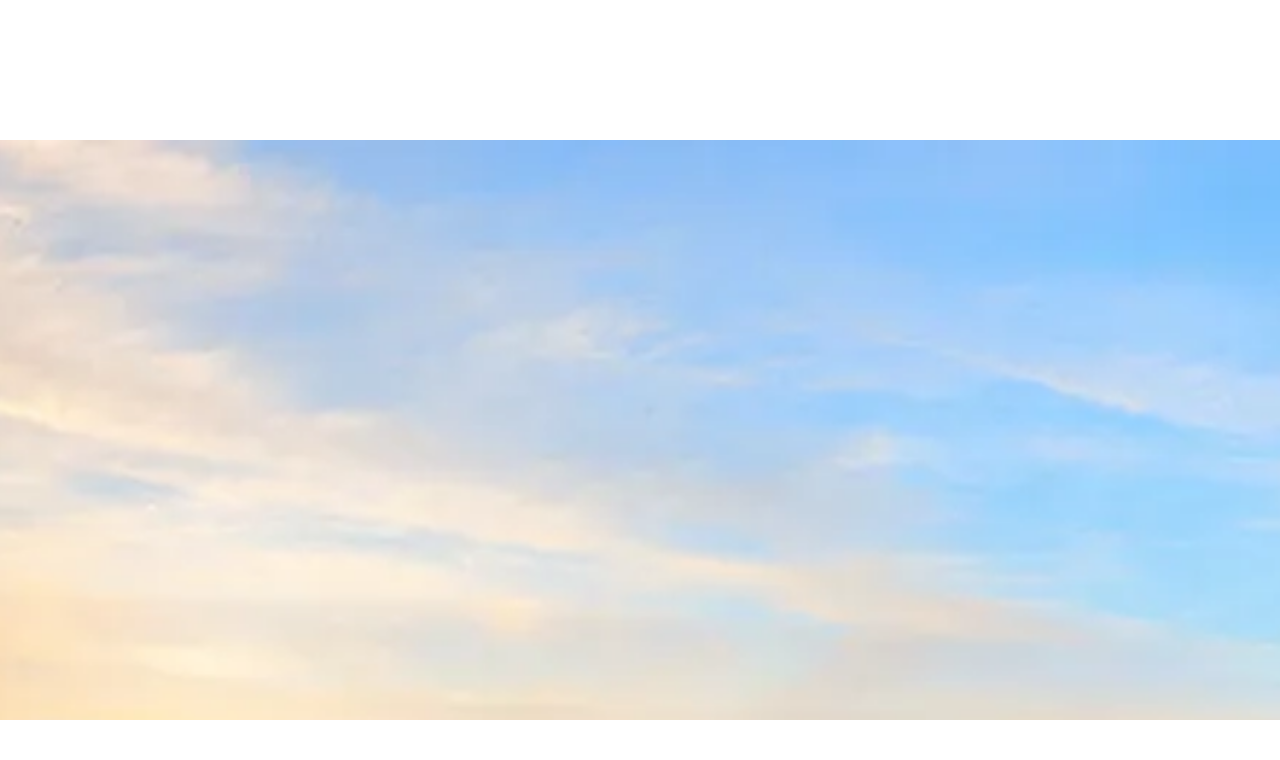

--- FILE ---
content_type: text/html; charset=utf-8
request_url: https://www.westjet.com/book/cheap-flights-to-fort-myers-from-fort-mcmurray
body_size: 1766
content:
<!DOCTYPE html>
<html>
  <head>
    <title>Cheap flights to Fort Myers (RSW) from Fort McMurray (YMM) | WestJet</title>
    <link rel="canonical" href="https://www.westjet.com/book/cheap-flights-to-fort-myers-from-fort-mcmurray">
    <meta name="description" content="When it comes to finding cheap flights to Fort Myers from Fort McMurray, look no further than WestJet. We offer safe and comfortable air travel at a competitive price. Book today.">
    <meta property="og:title" content="Cheap flights to Fort Myers (RSW) from Fort McMurray (YMM) | WestJet">
    <meta property="og:description" content="When it comes to finding cheap flights to Fort Myers from Fort McMurray, look no further than WestJet. We offer safe and comfortable air travel at a competitive price. Book today.">
    <meta property="og:url" content="https://www.westjet.com/book/cheap-flights-to-fort-myers-from-fort-mcmurray">
    <meta property="og:image" content="https://www.westjet.com/book/media_1e683c2ba064c9d1b479ad36bd029e9b16296e5ba.png?width=1200&#x26;format=pjpg&#x26;optimize=medium">
    <meta property="og:image:secure_url" content="https://www.westjet.com/book/media_1e683c2ba064c9d1b479ad36bd029e9b16296e5ba.png?width=1200&#x26;format=pjpg&#x26;optimize=medium">
    <meta name="twitter:card" content="summary_large_image">
    <meta name="twitter:title" content="Cheap flights to Fort Myers (RSW) from Fort McMurray (YMM) | WestJet">
    <meta name="twitter:description" content="When it comes to finding cheap flights to Fort Myers from Fort McMurray, look no further than WestJet. We offer safe and comfortable air travel at a competitive price. Book today.">
    <meta name="twitter:image" content="https://www.westjet.com/book/media_1e683c2ba064c9d1b479ad36bd029e9b16296e5ba.png?width=1200&#x26;format=pjpg&#x26;optimize=medium">
    <meta name="author" content="DAC Group">
    <meta name="viewport" content="width=device-width, initial-scale=1">
    <script type="text/javascript" src="https://www.westjet.com/resources/3ae4438c561dd3fba5a51673d01b64cd40cf654adca23"  ></script><script src="/book/scripts/scripts.js" type="module" crossorigin="use-credentials"></script>
    <link rel="stylesheet" href="/book/styles/styles.css">
    <link rel="icon" href="data:,">
  </head>
  <body>
    <header></header>
    <main>
      <div>
        <p>
          <picture>
            <source type="image/webp" srcset="./media_1e683c2ba064c9d1b479ad36bd029e9b16296e5ba.png?width=2000&#x26;format=webply&#x26;optimize=medium" media="(min-width: 600px)">
            <source type="image/webp" srcset="./media_1e683c2ba064c9d1b479ad36bd029e9b16296e5ba.png?width=750&#x26;format=webply&#x26;optimize=medium">
            <source type="image/png" srcset="./media_1e683c2ba064c9d1b479ad36bd029e9b16296e5ba.png?width=2000&#x26;format=png&#x26;optimize=medium" media="(min-width: 600px)">
            <img loading="lazy" alt="" src="./media_1e683c2ba064c9d1b479ad36bd029e9b16296e5ba.png?width=750&#x26;format=png&#x26;optimize=medium" width="828" height="324">
          </picture>
        </p>
        <h1 id="cheap-flights-to-fort-myers-from-fort-mcmurray">Cheap flights to Fort Myers from Fort McMurray</h1>
        <p>Count on WestJet for cheap flights to Fort Myers from Fort McMurray. You may be pleased to know Southwest Florida International Airport isn't the only place we land; we're also proud to offer flights to more than 150 exciting destinations in Canada, the U.S., Mexico, Central America, the Caribbean and Europe. But there's more to us than just great destinations; we're also known for offering outstanding customer service and a safe, comfortable and affordable air travel experience. So make your next trip one to remember and book with WestJet.</p>
        <div class="banner">
          <div>
            <div>
              <h3 id="low-fare-finder">Low fare finder</h3>
              <p>Don't see what you're looking for? <a href="https://www.westjet.com/en-ca/lowfaresandmore/flights/low-fares/from-fort-mcmurray-to-fort-myers">Find all of our great low fares in one place.</a></p>
            </div>
          </div>
        </div>
        <h2 id="let-us-take-you-to-the-city-of-palms">Let us take you to The City of Palms</h2>
        <div class="airport-details">
          <div>
            <div>Airport Details: To RSW, Southwest Florida International Airport From YMM, Fort McMurray Airport</div>
          </div>
        </div>
        <p>From warm weather to citrus groves, Fort Myers brings together the best features of the Sunshine State. The "City of Palms" even attracts Floridians thanks to its impeccable beaches, welcoming waters and renowned seafood cuisine. This is also an area with history to share, such as the Thomas Edison and Henry Ford's huge winter mansions, built to take advantage of Fort Myers' peaceful, restorative vibes.</p>
        <p>So what are you waiting for? Book cheap flights now through WestJet and you'll be jetting off to easy-going, sun-soaked Fort Myers in no time. We're here to get you there swiftly and comfortably, whether it's for business purposes or to enjoy fantastic attractions like Lakes Regional Park, Edison and Ford Winter Estates or white sandy beaches. Fly to Fort Myers from Fort McMurray with WestJet and find out how you can pay less but get more.</p>
        <h3 id="we-take-customer-care-sky-high-book-with-westjet-today">We take customer care sky-high: book with WestJet today.</h3>
        <h3 id="search-for-great-westjet-flights">Search for great WestJet flights</h3>
        <div class="tabs">
          <div>
            <div>Flights</div>
            <div>
              <ul>
                <li><a href="/book/flights-to-fort-myers-from-fort-mcmurray">Flights to Fort Myers from Fort McMurray</a></li>
                <li><a href="/book/cheap-flights-to-fort-myers-from-fort-mcmurray">Cheap Flights to Fort Myers from Fort McMurray</a></li>
                <li><a href="/book/cheap-tickets-to-fort-myers-from-fort-mcmurray">Cheap Tickets to Fort Myers from Fort McMurray</a></li>
                <li><a href="/book/airfare-to-fort-myers-from-fort-mcmurray">Airfare to Fort Myers from Fort McMurray</a></li>
                <li><a href="/book/last-minute-flights-to-fort-myers-from-fort-mcmurray">Last Minute Flights to Fort Myers from Fort McMurray</a></li>
                <li><a href="/book/airline-tickets-to-fort-myers-from-fort-mcmurray">Airline Tickets to Fort Myers from Fort McMurray</a></li>
                <li><a href="/book/flight-deals-to-fort-myers-from-fort-mcmurray">Flight Deals to Fort Myers from Fort McMurray</a></li>
                <li><a href="/book/flight-tickets-to-fort-myers-from-fort-mcmurray">Flight Tickets to Fort Myers from Fort McMurray</a></li>
                <li><a href="/book/last-minute-flight-deals-to-fort-myers-from-fort-mcmurray">Last Minute Flight Deals to Fort Myers from Fort McMurray</a></li>
                <li><a href="/book/round-trip-flights-to-fort-myers-from-fort-mcmurray">Round Trip Flights to Fort Myers from Fort McMurray</a></li>
              </ul>
            </div>
          </div>
        </div>
      </div>
    </main>
    <footer></footer>
  </body>
</html>


--- FILE ---
content_type: text/css; charset=utf-8
request_url: https://www.westjet.com/book/styles/lazy-styles.css
body_size: 779
content:
/* stylelint-disable */

/* below the fold CSS goes here */
@font-face {
  font-family: "Noto Sans";
  font-style: normal;
  font-weight: 100;
  font-display: swap;
  src: url("/book/styles/fonts/NotoSans-Thin.woff2") format("woff2");
}

@font-face {
  font-family: "Noto Sans";
  font-style: italic;
  font-weight: 100;
  font-display: swap;
  src: url("/book/styles/fonts/NotoSans-ThinItalic.woff2") format("woff2");
}

@font-face {
  font-family: "Noto Sans";
  font-style: normal;
  font-weight: 200;
  font-display: swap;
  src: url("/book/styles/fonts/NotoSans-ExtraLight.woff2") format("woff2");
}

@font-face {
  font-family: "Noto Sans";
  font-style: italic;
  font-weight: 200;
  font-display: swap;
  src: url("/book/styles/fonts/NotoSans-ExtraLightItalic.woff2") format("woff2");
}

@font-face {
  font-family: "Noto Sans";
  font-style: normal;
  font-weight: 300;
  font-display: swap;
  src: url("/book/styles/fonts/NotoSans-Light.woff2") format("woff2");
}

@font-face {
  font-family: "Noto Sans";
  font-style: italic;
  font-weight: 300;
  font-display: swap;
  src: url("/book/styles/fonts/NotoSans-LightItalic.woff2") format("woff2");
}

@font-face {
  font-family: "Noto Sans";
  font-style: normal;
  font-weight: 400;
  font-display: swap;
  src: url("/book/styles/fonts/NotoSans-Regular.woff2") format("woff2");
}

@font-face {
  font-family: "Noto Sans";
  font-style: italic;
  font-weight: 400;
  font-display: swap;
  src: url("/book/styles/fonts/NotoSans-Italic.woff2") format("woff2");
}

@font-face {
  font-family: "Noto Sans";
  font-style: normal;
  font-weight: 500;
  font-display: swap;
  src: url("/book/styles/fonts/NotoSans-Medium.woff2") format("woff2");
}

@font-face {
  font-family: "Noto Sans";
  font-style: italic;
  font-weight: 500;
  font-display: swap;
  src: url("/book/styles/fonts/NotoSans-MediumItalic.woff2") format("woff2");
}

@font-face {
  font-family: "Noto Sans";
  font-style: normal;
  font-weight: 600;
  font-display: swap;
  src: url("/book/styles/fonts/NotoSans-SemiBold.woff2") format("woff2");
}

@font-face {
  font-family: "Noto Sans";
  font-style: italic;
  font-weight: 600;
  font-display: swap;
  src: url("/book/styles/fonts/NotoSans-SemiBoldItalic.woff2") format("woff2");
}

@font-face {
  font-family: "Noto Sans";
  font-style: normal;
  font-weight: 700;
  font-display: swap;
  src: url("/book/styles/fonts/NotoSans-Bold.woff2") format("woff2");
}

@font-face {
  font-family: "Noto Sans";
  font-style: italic;
  font-weight: 700;
  font-display: swap;
  src: url("/book/styles/fonts/NotoSans-BoldItalic.woff2") format("woff2");
}

@font-face {
  font-family: "Noto Sans";
  font-style: normal;
  font-weight: 800;
  font-display: swap;
  src: url("/book/styles/fonts/NotoSans-ExtraBold.woff2") format("woff2");
}

@font-face {
  font-family: "Noto Sans";
  font-style: italic;
  font-weight: 800;
  font-display: swap;
  src: url("/book/styles/fonts/NotoSans-ExtraBoldItalic.woff2") format("woff2");
}

@font-face {
  font-family: "Noto Sans";
  font-style: normal;
  font-weight: 900;
  font-display: swap;
  src: url("/book/styles/fonts/NotoSans-Black.woff2") format("woff2");
}

@font-face {
  font-family: "Noto Sans";
  font-style: italic;
  font-weight: 900;
  font-display: swap;
  src: url("/book/styles/fonts/NotoSans-BlackItalic.woff2") format("woff2");
}

@font-face {
  font-family: "Noto Serif";
  font-style: italic;
  font-weight: 300;
  font-display: swap;
  src: url("/book/styles/fonts/NotoSerif-LightItalic.woff2") format("woff2");
}

@font-face {
  font-family: wj-glyphs;
  font-style: normal;
  font-weight: normal;
  font-display: swap;
  src: url("/book/styles/fonts/wj-glyphs.woff2") format("woff2");
}


/* cookie consent */


.wj-header-usercookies{
  display:none;
  position:fixed;
  z-index:110;
  bottom:0;
  left:0;
  right:0;
  font-size:1.2rem;
  color:#fff;
  background-color:rgba(0,0,0,0.8)
}
@media print{
  .wj-header-usercookies{
      display:none !important
  }
}
.wj-header-usercookies.open{
  display:block
}
@media (min-width: 768px){
  .wj-header-usercookies__content{
      display:flex;
      justify-content:space-between;
      align-items:center
  }
}
@media (min-width: 768px){
  .wj-header-usercookies__text{
      max-width:39rem
  }
}
@media (min-width: 1200px){
  .wj-header-usercookies__text{
      max-width:none
  }
}

.wj-header-usercookies__text p{
  margin:0;
  font-size:14px;
  font-weight:normal;
  font-stretch:normal;
  font-style:normal;
  line-height:1.5;
  letter-spacing:normal;
  color:#fff
}
.wj-header-usercookies__text p:empty{
  display:none
}
.wj-header-usercookies__text a{
  text-decoration:underline;
  color:#fff;
}
.wj-header-usercookies__text a:hover{
  color:#fff !important
}
.wj-header-usercookies__accept{
  margin-top:24px;
  padding:12px 24px;
  border-radius:4px;
  border:solid 1px #fff;
  background-color:transparent
}

@media (min-width: 768px){
  .wj-header-usercookies__accept{
      margin:0
  }

  .wj-header-usercookies {
    padding: 0 32px;
  }
}
.wj-header-usercookies__accept:hover{
  background-color:transparent
}
.wj-header-usercookies__accept-text{
  font-weight: 600;
  text-transform: uppercase;
  font-size:12px;
  display:block;
  color:#fff;
  text-decoration:none;
  padding-bottom:0;
  border-bottom:none;
  line-height:1.33;
  letter-spacing:0.312rem
}
.wj-header-usercookies__accept-text:hover{
  color:#fff !important
}
.wj-header-usercookies .alert{
  border:none;
  border-radius:0;
  margin-bottom:0;
  padding:1.6rem 2.4rem
}
@media (min-width: 768px){
  .wj-header-usercookies .alert{
      text-align:left;
      padding:1.6rem 0
  }
}
.aem-AuthorLayer-Edit .wj-header-usercookies{
  display:block !important;
  position:relative !important
}


main .book-widget-wrapper {
  width: 100%;
  max-width: 480px;
  margin: auto;
}

main .book-widget-wrapper button {
  width: unset;
}

@media (min-width: 900px) {
  main .book-widget-wrapper {
    top: 16px;
    left: 100px;
    position: absolute;
  }
}

@media (min-width: 1200px) {
  main .book-widget-wrapper {
    top: 16px;
    left: calc((100vw - 936px) / 2);
    position: absolute;
  }
}
